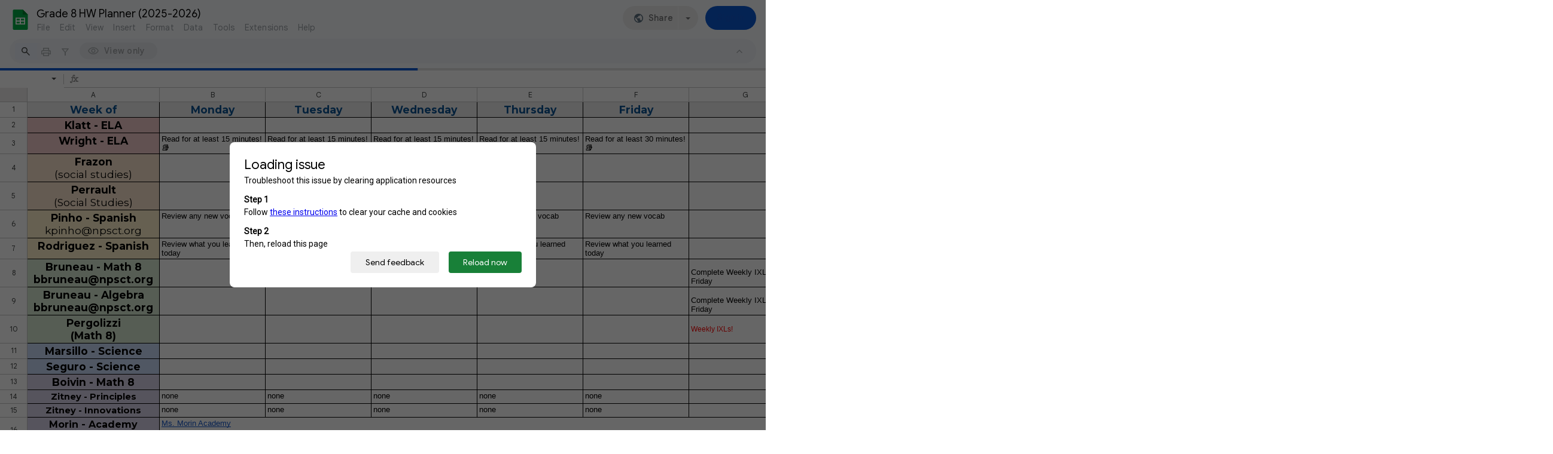

--- FILE ---
content_type: text/javascript
request_url: https://docs.google.com/static/spreadsheets2/client/js/1537159584-corejserrorfeedback_corejserrorfeedback_chunk.js
body_size: 21877
content:
function _F_toggles_initialize(a){(typeof globalThis!=="undefined"?globalThis:typeof self!=="undefined"?self:this)._F_toggles=a||[]}_F_toggles_initialize([]);
function aa(){return function(a){return a}}function n(){return function(){}}function ba(a){return function(){return a}}var q,ca=typeof Object.create=="function"?Object.create:function(a){function b(){}b.prototype=a;return new b},da=typeof Object.defineProperties=="function"?Object.defineProperty:function(a,b,c){if(a==Array.prototype||a==Object.prototype)return a;a[b]=c.value;return a};
function ea(a){a=["object"==typeof globalThis&&globalThis,a,"object"==typeof window&&window,"object"==typeof self&&self,"object"==typeof global&&global];for(var b=0;b<a.length;++b){var c=a[b];if(c&&c.Math==Math)return c}throw Error("a");}var t=ea(this);function u(a,b){if(b)a:{var c=t;a=a.split(".");for(var d=0;d<a.length-1;d++){var e=a[d];if(!(e in c))break a;c=c[e]}a=a[a.length-1];d=c[a];b=b(d);b!=d&&b!=null&&da(c,a,{configurable:!0,writable:!0,value:b})}}var fa;
if(typeof Object.setPrototypeOf=="function")fa=Object.setPrototypeOf;else{var ha;a:{var ia={a:!0},ja={};try{ja.__proto__=ia;ha=ja.a;break a}catch(a){}ha=!1}fa=ha?function(a,b){a.__proto__=b;if(a.__proto__!==b)throw new TypeError("b`"+a);return a}:null}var ka=fa;
function v(a,b){a.prototype=ca(b.prototype);a.prototype.constructor=a;if(ka)ka(a,b);else for(var c in b)if(c!="prototype")if(Object.defineProperties){var d=Object.getOwnPropertyDescriptor(b,c);d&&Object.defineProperty(a,c,d)}else a[c]=b[c];a.I=b.prototype}function la(a){var b=0;return function(){return b<a.length?{done:!1,value:a[b++]}:{done:!0}}}
function w(a){var b=typeof Symbol!="undefined"&&Symbol.iterator&&a[Symbol.iterator];if(b)return b.call(a);if(typeof a.length=="number")return{next:la(a)};throw Error("c`"+String(a));}function ma(a){return na(a,a)}function na(a,b){a.raw=b;Object.freeze&&(Object.freeze(a),Object.freeze(b));return a}function oa(){this.o=!1;this.h=null;this.i=void 0;this.g=1;this.B=this.v=0;this.j=null}function pa(a){if(a.o)throw new TypeError("e");a.o=!0}oa.prototype.A=function(a){this.i=a};
function qa(a,b){a.j={ba:b,ea:!0};a.g=a.v||a.B}oa.prototype.return=function(a){this.j={return:a};this.g=this.B};function y(a,b,c){a.g=c;return{value:b}}function ra(a){this.g=new oa;this.h=a}function sa(a,b){pa(a.g);var c=a.g.h;if(c)return ta(a,"return"in c?c["return"]:function(d){return{value:d,done:!0}},b,a.g.return);a.g.return(b);return ua(a)}
function ta(a,b,c,d){try{var e=b.call(a.g.h,c);if(!(e instanceof Object))throw new TypeError("d`"+e);if(!e.done)return a.g.o=!1,e;var f=e.value}catch(g){return a.g.h=null,qa(a.g,g),ua(a)}a.g.h=null;d.call(a.g,f);return ua(a)}function ua(a){for(;a.g.g;)try{var b=a.h(a.g);if(b)return a.g.o=!1,{value:b.value,done:!1}}catch(c){a.g.i=void 0,qa(a.g,c)}a.g.o=!1;if(a.g.j){b=a.g.j;a.g.j=null;if(b.ea)throw b.ba;return{value:b.return,done:!0}}return{value:void 0,done:!0}}
function va(a){this.next=function(b){pa(a.g);a.g.h?b=ta(a,a.g.h.next,b,a.g.A):(a.g.A(b),b=ua(a));return b};this.throw=function(b){pa(a.g);a.g.h?b=ta(a,a.g.h["throw"],b,a.g.A):(qa(a.g,b),b=ua(a));return b};this.return=function(b){return sa(a,b)};this[Symbol.iterator]=function(){return this}}function wa(a){function b(d){return a.next(d)}function c(d){return a.throw(d)}return new Promise(function(d,e){function f(g){g.done?d(g.value):Promise.resolve(g.value).then(b,c).then(f,e)}f(a.next())})}
function z(a){return wa(new va(new ra(a)))}function xa(){for(var a=Number(this),b=[],c=a;c<arguments.length;c++)b[c-a]=arguments[c];return b}u("globalThis",function(a){return a||t});
u("Symbol",function(a){function b(f){if(this instanceof b)throw new TypeError("f");return new c(d+(f||"")+"_"+e++,f)}function c(f,g){this.g=f;da(this,"description",{configurable:!0,writable:!0,value:g})}if(a)return a;c.prototype.toString=function(){return this.g};var d="jscomp_symbol_"+(Math.random()*1E9>>>0)+"_",e=0;return b});u("Symbol.iterator",function(a){if(a)return a;a=Symbol("g");da(Array.prototype,a,{configurable:!0,writable:!0,value:function(){return ya(la(this))}});return a});
function ya(a){a={next:a};a[Symbol.iterator]=function(){return this};return a}
u("Promise",function(a){function b(g){this.g=0;this.i=void 0;this.h=[];this.A=!1;var h=this.j();try{g(h.resolve,h.reject)}catch(k){h.reject(k)}}function c(){this.g=null}function d(g){return g instanceof b?g:new b(function(h){h(g)})}if(a)return a;c.prototype.h=function(g){if(this.g==null){this.g=[];var h=this;this.i(function(){h.o()})}this.g.push(g)};var e=t.setTimeout;c.prototype.i=function(g){e(g,0)};c.prototype.o=function(){for(;this.g&&this.g.length;){var g=this.g;this.g=[];for(var h=0;h<g.length;++h){var k=
g[h];g[h]=null;try{k()}catch(l){this.j(l)}}}this.g=null};c.prototype.j=function(g){this.i(function(){throw g;})};b.prototype.j=function(){function g(l){return function(m){k||(k=!0,l.call(h,m))}}var h=this,k=!1;return{resolve:g(this.K),reject:g(this.o)}};b.prototype.K=function(g){if(g===this)this.o(new TypeError("h"));else if(g instanceof b)this.M(g);else{a:switch(typeof g){case "object":var h=g!=null;break a;case "function":h=!0;break a;default:h=!1}h?this.J(g):this.v(g)}};b.prototype.J=function(g){var h=
void 0;try{h=g.then}catch(k){this.o(k);return}typeof h=="function"?this.O(h,g):this.v(g)};b.prototype.o=function(g){this.B(2,g)};b.prototype.v=function(g){this.B(1,g)};b.prototype.B=function(g,h){if(this.g!=0)throw Error("i`"+g+"`"+h+"`"+this.g);this.g=g;this.i=h;this.g===2&&this.L();this.H()};b.prototype.L=function(){var g=this;e(function(){if(g.F()){var h=t.console;typeof h!=="undefined"&&h.error(g.i)}},1)};b.prototype.F=function(){if(this.A)return!1;var g=t.CustomEvent,h=t.Event,k=t.dispatchEvent;
if(typeof k==="undefined")return!0;typeof g==="function"?g=new g("unhandledrejection",{cancelable:!0}):typeof h==="function"?g=new h("unhandledrejection",{cancelable:!0}):(g=t.document.createEvent("CustomEvent"),g.initCustomEvent("unhandledrejection",!1,!0,g));g.promise=this;g.reason=this.i;return k(g)};b.prototype.H=function(){if(this.h!=null){for(var g=0;g<this.h.length;++g)f.h(this.h[g]);this.h=null}};var f=new c;b.prototype.M=function(g){var h=this.j();g.S(h.resolve,h.reject)};b.prototype.O=function(g,
h){var k=this.j();try{g.call(h,k.resolve,k.reject)}catch(l){k.reject(l)}};b.prototype.then=function(g,h){function k(r,x){return typeof r=="function"?function(Z){try{l(r(Z))}catch(T){m(T)}}:x}var l,m,p=new b(function(r,x){l=r;m=x});this.S(k(g,l),k(h,m));return p};b.prototype.catch=function(g){return this.then(void 0,g)};b.prototype.S=function(g,h){function k(){switch(l.g){case 1:g(l.i);break;case 2:h(l.i);break;default:throw Error("j`"+l.g);}}var l=this;this.h==null?f.h(k):this.h.push(k);this.A=!0};
b.resolve=d;b.reject=function(g){return new b(function(h,k){k(g)})};b.race=function(g){return new b(function(h,k){for(var l=w(g),m=l.next();!m.done;m=l.next())d(m.value).S(h,k)})};b.all=function(g){var h=w(g),k=h.next();return k.done?d([]):new b(function(l,m){function p(Z){return function(T){r[Z]=T;x--;x==0&&l(r)}}var r=[],x=0;do r.push(void 0),x++,d(k.value).S(p(r.length-1),m),k=h.next();while(!k.done)})};return b});function A(a,b){return Object.prototype.hasOwnProperty.call(a,b)}
var za=typeof Object.assign=="function"?Object.assign:function(a,b){if(a==null)throw new TypeError("m");a=Object(a);for(var c=1;c<arguments.length;c++){var d=arguments[c];if(d)for(var e in d)A(d,e)&&(a[e]=d[e])}return a};u("Object.assign",function(a){return a||za});u("Symbol.dispose",function(a){return a?a:Symbol("n")});
u("WeakMap",function(a){function b(k){this.g=(h+=Math.random()+1).toString();if(k){k=w(k);for(var l;!(l=k.next()).done;)l=l.value,this.set(l[0],l[1])}}function c(){}function d(k){var l=typeof k;return l==="object"&&k!==null||l==="function"}function e(k){if(!A(k,g)){var l=new c;da(k,g,{value:l})}}function f(k){var l=Object[k];l&&(Object[k]=function(m){if(m instanceof c)return m;Object.isExtensible(m)&&e(m);return l(m)})}if(function(){if(!a||!Object.seal)return!1;try{var k=Object.seal({}),l=Object.seal({}),
m=new a([[k,2],[l,3]]);if(m.get(k)!=2||m.get(l)!=3)return!1;m.delete(k);m.set(l,4);return!m.has(k)&&m.get(l)==4}catch(p){return!1}}())return a;var g="$jscomp_hidden_"+Math.random();f("freeze");f("preventExtensions");f("seal");var h=0;b.prototype.set=function(k,l){if(!d(k))throw Error("o");e(k);if(!A(k,g))throw Error("p`"+k);k[g][this.g]=l;return this};b.prototype.get=function(k){return d(k)&&A(k,g)?k[g][this.g]:void 0};b.prototype.has=function(k){return d(k)&&A(k,g)&&A(k[g],this.g)};b.prototype.delete=
function(k){return d(k)&&A(k,g)&&A(k[g],this.g)?delete k[g][this.g]:!1};return b});
u("Map",function(a){function b(){var h={};return h.C=h.next=h.head=h}function c(h,k){var l=h[1];return ya(function(){if(l){for(;l.head!=h[1];)l=l.C;for(;l.next!=l.head;)return l=l.next,{done:!1,value:k(l)};l=null}return{done:!0,value:void 0}})}function d(h,k){var l=k&&typeof k;l=="object"||l=="function"?f.has(k)?l=f.get(k):(l=""+ ++g,f.set(k,l)):l="p_"+k;var m=h[0][l];if(m&&A(h[0],l))for(h=0;h<m.length;h++){var p=m[h];if(k!==k&&p.key!==p.key||k===p.key)return{id:l,list:m,index:h,entry:p}}return{id:l,
list:m,index:-1,entry:void 0}}function e(h){this[0]={};this[1]=b();this.size=0;if(h){h=w(h);for(var k;!(k=h.next()).done;)k=k.value,this.set(k[0],k[1])}}if(function(){if(!a||typeof a!="function"||!a.prototype.entries||typeof Object.seal!="function")return!1;try{var h=Object.seal({x:4}),k=new a(w([[h,"s"]]));if(k.get(h)!="s"||k.size!=1||k.get({x:4})||k.set({x:4},"t")!=k||k.size!=2)return!1;var l=k.entries(),m=l.next();if(m.done||m.value[0]!=h||m.value[1]!="s")return!1;m=l.next();return m.done||m.value[0].x!=
4||m.value[1]!="t"||!l.next().done?!1:!0}catch(p){return!1}}())return a;var f=new WeakMap;e.prototype.set=function(h,k){h=h===0?0:h;var l=d(this,h);l.list||(l.list=this[0][l.id]=[]);l.entry?l.entry.value=k:(l.entry={next:this[1],C:this[1].C,head:this[1],key:h,value:k},l.list.push(l.entry),this[1].C.next=l.entry,this[1].C=l.entry,this.size++);return this};e.prototype.delete=function(h){h=d(this,h);return h.entry&&h.list?(h.list.splice(h.index,1),h.list.length||delete this[0][h.id],h.entry.C.next=h.entry.next,
h.entry.next.C=h.entry.C,h.entry.head=null,this.size--,!0):!1};e.prototype.clear=function(){this[0]={};this[1]=this[1].C=b();this.size=0};e.prototype.has=function(h){return!!d(this,h).entry};e.prototype.get=function(h){return(h=d(this,h).entry)&&h.value};e.prototype.entries=function(){return c(this,function(h){return[h.key,h.value]})};e.prototype.keys=function(){return c(this,function(h){return h.key})};e.prototype.values=function(){return c(this,function(h){return h.value})};e.prototype.forEach=
function(h,k){for(var l=this.entries(),m;!(m=l.next()).done;)m=m.value,h.call(k,m[1],m[0],this)};e.prototype[Symbol.iterator]=e.prototype.entries;var g=0;return e});function Aa(a,b){a instanceof String&&(a+="");var c=0,d=!1,e={next:function(){if(!d&&c<a.length){var f=c++;return{value:b(f,a[f]),done:!1}}d=!0;return{done:!0,value:void 0}}};e[Symbol.iterator]=function(){return e};return e}u("Array.prototype.entries",function(a){return a?a:function(){return Aa(this,function(b,c){return[b,c]})}});
u("Array.prototype.keys",function(a){return a?a:function(){return Aa(this,aa())}});u("Number.isFinite",function(a){return a?a:function(b){return typeof b!=="number"?!1:!isNaN(b)&&b!==Infinity&&b!==-Infinity}});u("Array.prototype.find",function(a){return a?a:function(b,c){a:{var d=this;d instanceof String&&(d=String(d));for(var e=d.length,f=0;f<e;f++){var g=d[f];if(b.call(c,g,f,d)){b=g;break a}}b=void 0}return b}});
u("Object.entries",function(a){return a?a:function(b){var c=[],d;for(d in b)A(b,d)&&c.push([d,b[d]]);return c}});u("Promise.prototype.finally",function(a){return a?a:function(b){return this.then(function(c){return Promise.resolve(b()).then(function(){return c})},function(c){return Promise.resolve(b()).then(function(){throw c;})})}});u("Object.values",function(a){return a?a:function(b){var c=[],d;for(d in b)A(b,d)&&c.push(b[d]);return c}});
u("Object.is",function(a){return a?a:function(b,c){return b===c?b!==0||1/b===1/c:b!==b&&c!==c}});u("Array.prototype.includes",function(a){return a?a:function(b,c){var d=this;d instanceof String&&(d=String(d));var e=d.length;c=c||0;for(c<0&&(c=Math.max(c+e,0));c<e;c++){var f=d[c];if(f===b||Object.is(f,b))return!0}return!1}});
u("String.prototype.includes",function(a){return a?a:function(b,c){if(this==null)throw new TypeError("k`includes");if(b instanceof RegExp)throw new TypeError("l`includes");return this.indexOf(b,c||0)!==-1}});
u("Array.from",function(a){return a?a:function(b,c,d){c=c!=null?c:aa();var e=[],f=typeof Symbol!="undefined"&&Symbol.iterator&&b[Symbol.iterator];if(typeof f=="function"){b=f.call(b);for(var g=0;!(f=b.next()).done;)e.push(c.call(d,f.value,g++))}else for(f=b.length,g=0;g<f;g++)e.push(c.call(d,b[g],g));return e}});u("Number.MAX_SAFE_INTEGER",ba(9007199254740991));u("Number.MIN_SAFE_INTEGER",ba(-9007199254740991));
u("Number.isInteger",function(a){return a?a:function(b){return Number.isFinite(b)?b===Math.floor(b):!1}});u("Number.isSafeInteger",function(a){return a?a:function(b){return Number.isInteger(b)&&Math.abs(b)<=Number.MAX_SAFE_INTEGER}});u("Number.isNaN",function(a){return a?a:function(b){return typeof b==="number"&&isNaN(b)}});u("Array.prototype.values",function(a){return a?a:function(){return Aa(this,function(b,c){return c})}});
u("String.prototype.replaceAll",function(a){return a?a:function(b,c){if(b instanceof RegExp&&!b.global)throw new TypeError("q");return b instanceof RegExp?this.replace(b,c):this.replace(new RegExp(String(b).replace(/([-()\[\]{}+?*.$\^|,:#<!\\])/g,"\\$1").replace(/\x08/g,"\\x08"),"g"),c)}});/*

 Copyright The Closure Library Authors.
 SPDX-License-Identifier: Apache-2.0
*/
var Ba=Ba||{},B=this||self;function Ca(a,b){a=a.split(".");for(var c=B,d;a.length&&(d=a.shift());)a.length||b===void 0?c[d]&&c[d]!==Object.prototype[d]?c=c[d]:c=c[d]={}:c[d]=b}var Da=B._F_toggles||[];function Ea(a,b){a=a.split(".");b=b||B;for(var c=0;c<a.length;c++)if(b=b[a[c]],b==null)return null;return b}function Fa(a){var b=typeof a;return b=="object"&&a!=null||b=="function"}function Ga(a,b,c){return a.call.apply(a.bind,arguments)}
function Ha(a,b,c){if(!a)throw Error();if(arguments.length>2){var d=Array.prototype.slice.call(arguments,2);return function(){var e=Array.prototype.slice.call(arguments);Array.prototype.unshift.apply(e,d);return a.apply(b,e)}}return function(){return a.apply(b,arguments)}}function Ia(a,b,c){Ia=Function.prototype.bind&&Function.prototype.bind.toString().indexOf("native code")!=-1?Ga:Ha;return Ia.apply(null,arguments)}
function Ja(a,b){var c=Array.prototype.slice.call(arguments,1);return function(){var d=c.slice();d.push.apply(d,arguments);return a.apply(this,d)}}function Ka(a,b){function c(){}c.prototype=b.prototype;a.I=b.prototype;a.prototype=new c;a.prototype.constructor=a;a.cb=function(d,e,f){for(var g=Array(arguments.length-2),h=2;h<arguments.length;h++)g[h-2]=arguments[h];return b.prototype[e].apply(d,g)}};function La(a,b){if(Error.captureStackTrace)Error.captureStackTrace(this,La);else{var c=Error().stack;c&&(this.stack=c)}a&&(this.message=String(a));b!==void 0&&(this.cause=b)}Ka(La,Error);La.prototype.name="CustomError";var Ma;var Na=Array.prototype.indexOf?function(a,b){return Array.prototype.indexOf.call(a,b,void 0)}:function(a,b){if(typeof a==="string")return typeof b!=="string"||b.length!=1?-1:a.indexOf(b,0);for(var c=0;c<a.length;c++)if(c in a&&a[c]===b)return c;return-1};function Oa(a,b){b=Na(a,b);var c;(c=b>=0)&&Array.prototype.splice.call(a,b,1);return c};var Pa="constructor hasOwnProperty isPrototypeOf propertyIsEnumerable toLocaleString toString valueOf".split(" ");function Qa(a,b){for(var c,d,e=1;e<arguments.length;e++){d=arguments[e];for(c in d)a[c]=d[c];for(var f=0;f<Pa.length;f++)c=Pa[f],Object.prototype.hasOwnProperty.call(d,c)&&(a[c]=d[c])}};function Ra(a,b){this.g=a===Sa&&b||"";this.h=Ta}Ra.prototype.toString=function(){return this.g};var Ta={},Sa={};function Ua(a){return/^[\s\xa0]*$/.test(a)};/*

 Copyright Google LLC
 SPDX-License-Identifier: Apache-2.0
*/
var Va=globalThis.trustedTypes,Wa;function Xa(){var a=null;if(!Va)return a;try{var b=aa();a=Va.createPolicy("goog#html",{createHTML:b,createScript:b,createScriptURL:b})}catch(c){}return a}function Ya(){Wa===void 0&&(Wa=Xa());return Wa};function Za(a){this.g=a}Za.prototype.toString=function(){return this.g+""};function $a(a){var b=Ya();a=b?b.createScriptURL(a):a;return new Za(a)};var ab=/^\s*(?!javascript:)(?:[\w+.-]+:|[^:/?#]*(?:[/?#]|$))/i;function bb(a,b){b=ab.test(b)?b:void 0;b!==void 0&&a.open(b,void 0,void 0)}function cb(a){a=a===void 0?document:a;var b,c;a=(c=(b=a).querySelector)==null?void 0:c.call(b,"script[nonce]");return a==null?"":a.nonce||a.getAttribute("nonce")||""};function db(a){this.g=a}db.prototype.toString=function(){return this.g+""};function eb(a){var b=cb(a.ownerDocument);b&&a.setAttribute("nonce",b)}function fb(a,b){if(b instanceof Za)b=b.g;else throw Error("r");a.src=b;eb(a)};var gb=!!(Da[0]&4096),hb=!!(Da[0]&256);var ib;if(Da[0]>>17&1)ib=gb||!hb;else{var jb=Ea("WIZ_global_data.oxN3nb"),kb=jb&&jb[748402147];ib=kb!=null?kb:!0}var lb=ib;function mb(){var a=B.navigator;return a&&(a=a.userAgent)?a:""};var nb=mb().toLowerCase().indexOf("webkit")!=-1&&mb().indexOf("Edge")==-1&&mb().indexOf("Mobile")!=-1;function ob(a){var b=xa.apply(1,arguments);if(b.length===0)return $a(a[0]);for(var c=a[0],d=0;d<b.length;d++)c+=encodeURIComponent(b[d])+a[d+1];return $a(c)};function pb(a){var b="SCRIPT";a.contentType==="application/xhtml+xml"&&(b=b.toLowerCase());return a.createElement(b)}function qb(a){this.g=a||B.document||document};var rb=typeof AsyncContext!=="undefined"&&typeof AsyncContext.Snapshot==="function"?function(a){return a&&AsyncContext.Snapshot.wrap(a)}:aa();function sb(a,b){this.i=a;this.j=b;this.h=0;this.g=null}sb.prototype.get=function(){if(this.h>0){this.h--;var a=this.g;this.g=a.next;a.next=null}else a=this.i();return a};function tb(a,b){a.j(b);a.h<100&&(a.h++,b.next=a.g,a.g=b)};function ub(a){B.setTimeout(function(){throw a;},0)};function vb(){this.h=this.g=null}vb.prototype.add=function(a,b){var c=wb.get();c.set(a,b);this.h?this.h.next=c:this.g=c;this.h=c};function xb(){var a=yb,b=null;a.g&&(b=a.g,a.g=a.g.next,a.g||(a.h=null),b.next=null);return b}var wb=new sb(function(){return new zb},function(a){return a.reset()});function zb(){this.next=this.g=this.h=null}zb.prototype.set=function(a,b){this.h=a;this.g=b;this.next=null};zb.prototype.reset=function(){this.next=this.g=this.h=null};var Ab,Bb=!1,yb=new vb;function Cb(a,b){Ab||Db();Bb||(Ab(),Bb=!0);yb.add(a,b)}function Db(){var a=Promise.resolve(void 0);Ab=function(){a.then(Eb)}}function Eb(){for(var a;a=xb();){try{a.h.call(a.g)}catch(b){ub(b)}tb(wb,a)}Bb=!1};function Fb(){};function C(a){this.g=0;this.A=void 0;this.j=this.h=this.i=null;this.o=this.v=!1;if(a!=Fb)try{var b=this;a.call(void 0,function(c){D(b,2,c)},function(c){D(b,3,c)})}catch(c){D(this,3,c)}}function Gb(){this.next=this.i=this.h=this.j=this.g=null;this.o=!1}Gb.prototype.reset=function(){this.i=this.h=this.j=this.g=null;this.o=!1};var Hb=new sb(function(){return new Gb},function(a){a.reset()});function Ib(a,b,c){var d=Hb.get();d.j=a;d.h=b;d.i=c;return d}
function Jb(a){if(a instanceof C)return a;var b=new C(Fb);D(b,2,a);return b}function Kb(a){return new C(function(b,c){c(a)})}function Lb(a,b,c){Mb(a,b,c,null)||Cb(Ja(b,a))}function Nb(a){return new C(function(b){var c=a.length,d=[];if(c)for(var e=function(h,k,l){c--;d[h]=k?{ca:!0,value:l}:{ca:!1,reason:l};c==0&&b(d)},f,g=0;g<a.length;g++)f=a[g],Lb(f,Ja(e,g,!0),Ja(e,g,!1));else b(d)})}
C.prototype.then=function(a,b,c){return Ob(this,rb(typeof a==="function"?a:null),rb(typeof b==="function"?b:null),c)};C.prototype.$goog_Thenable=!0;C.prototype.cancel=function(a){if(this.g==0){var b=new Pb(a);Cb(function(){Qb(this,b)},this)}};
function Qb(a,b){if(a.g==0)if(a.i){var c=a.i;if(c.h){for(var d=0,e=null,f=null,g=c.h;g&&(g.o||(d++,g.g==a&&(e=g),!(e&&d>1)));g=g.next)e||(f=g);e&&(c.g==0&&d==1?Qb(c,b):(f?(d=f,d.next==c.j&&(c.j=d),d.next=d.next.next):Rb(c),Sb(c,e,3,b)))}a.i=null}else D(a,3,b)}function Tb(a,b){a.h||a.g!=2&&a.g!=3||Ub(a);a.j?a.j.next=b:a.h=b;a.j=b}
function Ob(a,b,c,d){var e=Ib(null,null,null);e.g=new C(function(f,g){e.j=b?function(h){try{var k=b.call(d,h);f(k)}catch(l){g(l)}}:f;e.h=c?function(h){try{var k=c.call(d,h);k===void 0&&h instanceof Pb?g(h):f(k)}catch(l){g(l)}}:g});e.g.i=a;Tb(a,e);return e.g}C.prototype.H=function(a){this.g=0;D(this,2,a)};C.prototype.F=function(a){this.g=0;D(this,3,a)};function D(a,b,c){a.g==0&&(a===c&&(b=3,c=new TypeError("s")),a.g=1,Mb(c,a.H,a.F,a)||(a.A=c,a.g=b,a.i=null,Ub(a),b!=3||c instanceof Pb||Vb(a,c)))}
function Mb(a,b,c,d){if(a instanceof C)return Tb(a,Ib(b||Fb,c||null,d)),!0;if(a)try{var e=!!a.$goog_Thenable}catch(g){e=!1}else e=!1;if(e)return a.then(b,c,d),!0;if(Fa(a))try{var f=a.then;if(typeof f==="function")return Wb(a,f,b,c,d),!0}catch(g){return c.call(d,g),!0}return!1}function Wb(a,b,c,d,e){function f(k){h||(h=!0,d.call(e,k))}function g(k){h||(h=!0,c.call(e,k))}var h=!1;try{b.call(a,g,f)}catch(k){f(k)}}function Ub(a){a.v||(a.v=!0,Cb(a.B,a))}
function Rb(a){var b=null;a.h&&(b=a.h,a.h=b.next,b.next=null);a.h||(a.j=null);return b}C.prototype.B=function(){for(var a;a=Rb(this);)Sb(this,a,this.g,this.A);this.v=!1};function Sb(a,b,c,d){if(c==3&&b.h&&!b.o)for(;a&&a.o;a=a.i)a.o=!1;if(b.g)b.g.i=null,Xb(b,c,d);else try{b.o?b.j.call(b.i):Xb(b,c,d)}catch(e){Yb.call(null,e)}tb(Hb,b)}function Xb(a,b,c){b==2?a.j.call(a.i,c):a.h&&a.h.call(a.i,c)}function Vb(a,b){a.o=!0;Cb(function(){a.o&&Yb.call(null,b)})}var Yb=ub;function Pb(a){La.call(this,a)}
Ka(Pb,La);Pb.prototype.name="cancel";function Zb(a){this.g=a;a.then(Ia(n(),this),n(),this)}function $b(a,b,c){a.g.then(function(d){var e=d[b];if(!e)throw Error("t`"+b);return e.apply(d,c)})}function ac(a,b,c){for(var d=Array(arguments.length-2),e=2;e<arguments.length;e++)d[e-2]=arguments[e];e=bc(a,b).then(function(f){return f.apply(null,d)},function(f){f=Error("u`"+b+"`"+a+"`"+f,{cause:f});delete cc[b];return Kb(f)});return new Zb(e)}var cc={};
function bc(a,b){var c=cc[b];if(c)return c;c=(c=Ea(b))?Jb(c):(new C(function(d,e){var f=pb((new qb(document)).g);f.async=!0;fb(f,$a(a instanceof Ra&&a.constructor===Ra&&a.h===Ta?a.g:"type_error:Const"));f.onload=f.onreadystatechange=function(){f.readyState&&f.readyState!="loaded"&&f.readyState!="complete"||d()};f.onerror=function(g){e(Error("v`"+b+"`"+a,{cause:g}))};(document.head||document.getElementsByTagName("head")[0]).appendChild(f)})).then(function(){var d=Ea(b);if(!d)throw Error("w`"+b+"`"+
a);return d});return cc[b]=c};function dc(a){var b=a,c;return function(){if(b){var d=b;b=void 0;c=d.apply(this,arguments)}return c}};var ec={Ca:"https://www.google.com",Ya:"https://support.google.com",Va:"https://play.google.com"};
function fc(){var a=this;this.g=[];this.h=[];this.j=dc(function(){return z(function(b){if(b.g==1)return typeof document==="undefined"||document.requestStorageAccessFor===void 0||navigator.permissions===void 0||navigator.permissions.query===void 0||location.hostname.match(".+\\.google\\.com$")?b.return(Promise.resolve()):y(b,hc(a),2);a.g.length>0&&document.addEventListener("click",a.i);b.g=0})});this.i=function(){if(!(a.h.length>0)){for(var b=w(a.g),c=b.next();!c.done;c=b.next()){c=c.value;try{a.h.push(document.requestStorageAccessFor(c))}catch(d){}}Promise.all(a.h).then(n()).catch(n()).finally(function(){a.reset()})}}}
fc.prototype.reset=function(){document.removeEventListener("click",this.i)};function hc(a){var b,c,d,e;return z(function(f){switch(f.g){case 1:b=w(Object.values(ec)),c=b.next();case 2:if(c.done){f.g=0;break}d=c.value;f.v=5;return y(f,navigator.permissions.query({name:"top-level-storage-access",requestedOrigin:d}),7);case 7:e=f.i;e.state!=="granted"&&a.g.push(d);f.g=3;f.v=0;break;case 5:f.v=0;f.j=null;f.g=0;break;case 3:c=b.next(),f.g=2}})};(new fc).j();var ic=void 0;var jc=typeof Symbol==="function"&&typeof Symbol()==="symbol";function kc(a,b,c){return typeof Symbol==="function"&&typeof Symbol()==="symbol"?(c===void 0?0:c)&&Symbol.for&&a?Symbol.for(a):a!=null?Symbol(a):Symbol():b}var lc=kc("jas",void 0,!0),mc=kc(void 0,"0actk"),nc=kc("m_m","hb",!0);var oc=Math.max,pc=oc.apply,qc=Math,rc=Object.values({Oa:1,Ja:2,Ga:4,Ua:8,Za:16,Sa:32,pa:64,Da:128,Aa:256,Xa:512,Ba:1024,Ea:2048,Ta:4096,Qa:8192}),sc;if(rc instanceof Array)sc=rc;else{for(var tc=w(rc),uc,vc=[];!(uc=tc.next()).done;)vc.push(uc.value);sc=vc}pc.call(oc,qc,sc);var wc={da:{value:0,configurable:!0,writable:!0,enumerable:!1}},xc=Object.defineProperties,E=jc?lc:"da";function yc(a,b){jc||E in a||xc(a,wc);a[E]|=b}function zc(a,b){jc||E in a||xc(a,wc);a[E]=b};var Ac={};function Bc(a,b){return b===void 0?a.h!==Cc&&!!(2&(a.g[E]|0)):!!(2&b)&&a.h!==Cc}var Cc={};var Dc=typeof B.BigInt==="function"&&typeof B.BigInt(0)==="bigint";var Ec=Number.MIN_SAFE_INTEGER.toString(),Fc=Dc?BigInt(Number.MIN_SAFE_INTEGER):void 0,Gc=Number.MAX_SAFE_INTEGER.toString(),Hc=Dc?BigInt(Number.MAX_SAFE_INTEGER):void 0;function Ic(a,b){if(a.length>b.length)return!1;if(a.length<b.length||a===b)return!0;for(var c=0;c<a.length;c++){var d=a[c],e=b[c];if(d>e)return!1;if(d<e)return!0}};function Jc(a){return a.displayName||a.name||"unknown type name"};function Kc(a){return a};function Lc(a,b,c,d){var e=d!==void 0;d=!!d;var f=[],g=a.length,h=4294967295,k=!1,l=!!(b&64),m=l?b&128?0:-1:void 0;if(!(b&1)){var p=g&&a[g-1];p!=null&&typeof p==="object"&&p.constructor===Object?(g--,h=g):p=void 0;if(l&&!(b&128)&&!e){k=!0;var r;h=((r=Mc)!=null?r:Kc)(h-m,m,a,p,void 0)+m}}b=void 0;for(e=0;e<g;e++)if(r=a[e],r!=null&&(r=c(r,d))!=null)if(l&&e>=h){var x=e-m,Z=void 0;((Z=b)!=null?Z:b={})[x]=r}else f[e]=r;if(p)for(var T in p)a=p[T],a!=null&&(a=c(a,d))!=null&&(g=+T,e=void 0,l&&!Number.isNaN(g)&&
(e=g+m)<h?f[e]=a:(g=void 0,((g=b)!=null?g:b={})[T]=a));b&&(k?f.push(b):f[h]=b);return f}function Nc(a){switch(typeof a){case "number":return Number.isFinite(a)?a:""+a;case "bigint":return(Dc?a>=Fc&&a<=Hc:a[0]==="-"?Ic(a,Ec):Ic(a,Gc))?Number(a):""+a;case "boolean":return a?1:0;case "object":if(Array.isArray(a)){var b=a[E]|0;return a.length===0&&b&1?void 0:Lc(a,b,Nc)}if(a!=null&&a[nc]===Ac)return Oc(a);return}return a}var Mc;function Oc(a){a=a.g;return Lc(a,a[E]|0,Nc)};function Pc(a,b,c,d){d=d===void 0?0:d;if(a==null){var e=32;c?(a=[c],e|=128):a=[];b&&(e=e&-16760833|(b&1023)<<14)}else{if(!Array.isArray(a))throw Error("A");e=a[E]|0;if(lb&&1&e)throw Error("B");2048&e&&!(2&e)&&Qc();if(e&256)throw Error("C");if(e&64)return(e|d)!==e&&zc(a,e|d),a;if(c&&(e|=128,c!==a[0]))throw Error("D");a:{c=a;e|=64;var f=c.length;if(f){var g=f-1,h=c[g];if(h!=null&&typeof h==="object"&&h.constructor===Object){b=e&128?0:-1;g-=b;if(g>=1024)throw Error("F");for(var k in h)f=+k,f<g&&(c[f+
b]=h[k],delete h[k]);e=e&-16760833|(g&1023)<<14;break a}}if(b){k=Math.max(b,f-(e&128?0:-1));if(k>1024)throw Error("G");e=e&-16760833|(k&1023)<<14}}}zc(a,e|64|d);return a}function Qc(){if(lb)throw Error("E");if(mc!=null){var a;var b=(a=ic)!=null?a:ic={};a=b[mc]||0;a>=5||(b[mc]=a+1,b=Error(),b.__closure__error__context__984382||(b.__closure__error__context__984382={}),b.__closure__error__context__984382.severity="incident",ub(b))}};function Rc(a,b){if(typeof a!=="object")return a;if(Array.isArray(a)){var c=a[E]|0;a.length===0&&c&1?a=void 0:c&2||(!b||4096&c||16&c?a=Sc(a,c,!1,b&&!(c&16)):(yc(a,34),c&4&&Object.freeze(a)));return a}if(a!=null&&a[nc]===Ac)return b=a.g,c=b[E]|0,Bc(a,c)?a:Tc(a,b,c)?Uc(a,b):Sc(b,c)}function Uc(a,b,c){a=new a.constructor(b);c&&(a.h=Cc);a.i=Cc;return a}function Sc(a,b,c,d){d!=null||(d=!!(34&b));a=Lc(a,b,Rc,d);d=32;c&&(d|=2);b=b&16769217|d;zc(a,b);return a}
function Vc(a){if(a.h!==Cc)return!1;var b=a.g;b=Sc(b,b[E]|0);yc(b,2048);a.g=b;a.h=void 0;a.i=void 0;return!0}function Wc(a){if(!Vc(a)&&Bc(a,a.g[E]|0))throw Error();}function Xc(a,b){b===void 0&&(b=a[E]|0);b&32&&!(b&4096)&&zc(a,b|4096)}function Tc(a,b,c){return c&2?!0:c&32&&!(c&4096)?(zc(b,c|2),a.h=Cc,!0):!1};function Yc(a,b,c){if(b===-1)return null;var d=b+-1,e=a.length-1;if(!(e<0)){if(d>=e){var f=a[e];if(f!=null&&typeof f==="object"&&f.constructor===Object){e=f[b];var g=!0}else if(d===e)e=f;else return}else e=a[d];if(c&&e!=null){c=c(e);if(c==null)return c;if(!Object.is(c,e))return g?f[b]=c:a[d]=c,c}return e}}
function Zc(a,b,c,d){var e=c+-1,f=a.length-1;if(f>=0&&e>=f){var g=a[f];if(g!=null&&typeof g==="object"&&g.constructor===Object)return g[c]=d,b}if(e<=f)return a[e]=d,b;if(d!==void 0){var h;f=((h=b)!=null?h:b=a[E]|0)>>14&1023||536870912;c>=f?d!=null&&(e={},a[f+-1]=(e[c]=d,e)):a[e]=d}return b}
function $c(a,b){var c=ad,d=!1,e=Yc(a,1,function(f){if(f!=null&&f[nc]===Ac)var g=f;else if(Array.isArray(f)){g=f[E]|0;var h=g|b&32;h|=b&2;h!==g&&zc(f,h);g=new c(f)}else g=void 0;d=g!==f&&g!=null;return g});if(e!=null)return d&&!Bc(e)&&Xc(a,b),e}function bd(a){var b=a.g,c=b[E]|0,d=$c(b,c);if(d==null)return d;c=b[E]|0;if(!Bc(a,c)){var e=d;var f=e.g,g=f[E]|0;e=Bc(e,g)?Tc(e,f,g)?Uc(e,f,!0):new e.constructor(Sc(f,g,!1)):e;e!==d&&(Vc(a)&&(b=a.g,c=b[E]|0),d=e,c=Zc(b,c,1,d),Xc(b,c))}return d}
function F(a,b){var c=c===void 0?!1:c;Object.isExtensible(a);a=Yc(a.g,b);a=a!==null?a:void 0;a=a==null||typeof a==="boolean"?a:typeof a==="number"?!!a:void 0;return a!=null?a:c}function G(a,b,c){if(c!=null&&typeof c!=="boolean")throw a=typeof c,Error("y`"+(a!="object"?a:c?Array.isArray(c)?"array":a:"null")+"`"+c);Wc(a);var d=a.g;Zc(d,d[E]|0,b,c===!1?void 0:c);return a};function cd(a,b,c){this.g=Pc(a,b,c,2048)}cd.prototype.toJSON=function(){var a=Oc(this);return a};cd.prototype[nc]=Ac;cd.prototype.toString=function(){return this.g.toString()};function dd(a){this.g=a}dd.prototype.h=function(a){$b(this.g,"startFeedback",arguments)};dd.prototype.i=function(a){$b(this.g,"startHelp",arguments)};var ed=new Ra(Sa,"https://www.gstatic.com/feedback/js/help/prod/service/lazy.min.js");Object.create(null);function H(){}H.prototype.equals=function(a){return Object.is(this,a)||this==null&&a==null};H.prototype.U=function(){return this.i||(Object.defineProperties(this,{i:{value:fd=fd+1|0,enumerable:!1}}),this.i)};H.prototype.toString=function(){var a=I(gd(J(this.constructor)))+"@";var b=(this.U()>>>0).toString(16);return a+I(b)};H.prototype.m=["java.lang.Object",0];function hd(){}v(hd,H);function id(a,b){a.g=b;jd(b,a)}function kd(a){ld(a.g)&&(Error.captureStackTrace?Error.captureStackTrace(K(a.g,ld,md)):K(a.g,ld,md).stack=Error().stack)}hd.prototype.toString=function(){var a=gd(J(this.constructor)),b=this.h;return b==null?a:I(a)+": "+I(b)};function nd(a){if(a!=null){var b=a.Z;if(b)return b}a instanceof TypeError?b=od():(b=new pd,kd(b),id(b,Error(b)));b.h=a==null?"null":a.toString();id(b,a);return b}hd.prototype.m=["java.lang.Throwable",0];function qd(){}v(qd,hd);qd.prototype.m=["java.lang.Exception",0];function L(){}v(L,qd);L.prototype.m=["java.lang.RuntimeException",0];function rd(a,b){this.u=a|0;this.l=b|0}function sd(a){return a.l*4294967296+(a.u>>>0)}q=rd.prototype;q.isSafeInteger=function(){var a=this.l>>21;return a==0||a==-1&&!(this.u==0&&this.l==-2097152)};
q.toString=function(a){a=a||10;if(a<2||36<a)throw Error("I`"+a);if(this.isSafeInteger()){var b=sd(this);return a==10?""+b:b.toString(a)}b=14-(a>>2);var c=Math.pow(a,b),d=M(c,c/4294967296);c=this.div(d);var e=Math,f=e.abs;d=c.multiply(d);d=this.add(N(d));e=f.call(e,sd(d));f=a==10?""+e:e.toString(a);f.length<b&&(f="0000000000000".slice(f.length-b)+f);e=sd(c);return(a==10?e:e.toString(a))+f};function td(a){return a.u==0&&a.l==0}q.U=function(){return this.u^this.l};
q.equals=function(a){return a==null?!1:this.u==a.u&&this.l==a.l};q.compare=function(a){return this.l==a.l?this.u==a.u?0:this.u>>>0>a.u>>>0?1:-1:this.l>a.l?1:-1};function N(a){var b=~a.u+1|0;return M(b,~a.l+!b|0)}q.add=function(a){var b=this.l>>>16,c=this.l&65535,d=this.u>>>16,e=a.l>>>16,f=a.l&65535,g=a.u>>>16;a=(this.u&65535)+(a.u&65535);g=(a>>>16)+(d+g);d=g>>>16;d+=c+f;return M((g&65535)<<16|a&65535,((d>>>16)+(b+e)&65535)<<16|d&65535)};
q.multiply=function(a){if(td(this))return this;if(td(a))return a;var b=this.l>>>16,c=this.l&65535,d=this.u>>>16,e=this.u&65535,f=a.l>>>16,g=a.l&65535,h=a.u>>>16;a=a.u&65535;var k=e*a;var l=(k>>>16)+d*a;var m=l>>>16;l=(l&65535)+e*h;m+=l>>>16;m+=c*a;var p=m>>>16;m=(m&65535)+d*h;p+=m>>>16;m=(m&65535)+e*g;p=p+(m>>>16)+(b*a+c*h+d*g+e*f)&65535;return M((l&65535)<<16|k&65535,p<<16|m&65535)};
q.div=function(a){if(td(a))throw Error("J");if(this.l<0){if(this.equals(ud)){if(a.equals(vd)||a.equals(wd))return ud;if(a.equals(ud))return vd;var b=this.l;b=M(this.u>>>1|b<<31,b>>1);b=b.div(a).shiftLeft(1);if(b.equals(xd))return a.l<0?vd:wd;var c=a.multiply(b);c=this.add(N(c));return b.add(c.div(a))}return a.l<0?N(this).div(N(a)):N(N(this).div(a))}if(td(this))return xd;if(a.l<0)return a.equals(ud)?xd:N(this.div(N(a)));b=xd;for(c=this;c.compare(a)>=0;){var d=Math.max(1,Math.floor(sd(c)/sd(a))),e=
Math.ceil(Math.log(d)/Math.LN2);e=e<=48?1:Math.pow(2,e-48);for(var f=yd(d),g=f.multiply(a);g.l<0||g.compare(c)>0;)d-=e,f=yd(d),g=f.multiply(a);td(f)&&(f=vd);b=b.add(f);c=c.add(N(g))}return b};q.and=function(a){return M(this.u&a.u,this.l&a.l)};q.or=function(a){return M(this.u|a.u,this.l|a.l)};q.xor=function(a){return M(this.u^a.u,this.l^a.l)};q.shiftLeft=function(a){a&=63;if(a==0)return this;var b=this.u;return a<32?M(b<<a,this.l<<a|b>>>32-a):M(0,b<<a-32)};
function yd(a){return a>0?a>=0x7fffffffffffffff?zd:new rd(a,a/4294967296):a<0?a<=-0x7fffffffffffffff?ud:N(new rd(-a,-a/4294967296)):xd}function M(a,b){return new rd(a,b)}var xd=M(0,0),vd=M(1,0),wd=M(-1,-1),zd=M(4294967295,2147483647),ud=M(0,2147483648);function Ad(){}v(Ad,L);Ad.prototype.m=["java.lang.ClassCastException",0];function Bd(){}v(Bd,L);Bd.prototype.m=["java.lang.IllegalArgumentException",0];function Cd(){}v(Cd,L);function Dd(a){var b=new Cd;b.h=a;kd(b);id(b,Error(b));return b}Cd.prototype.m=["java.lang.IllegalStateException",0];function pd(){}v(pd,L);pd.prototype.m=["java.lang.JsException",0];function Ed(){}v(Ed,pd);function od(){var a=new Ed;kd(a);id(a,new TypeError(a));return a}Ed.prototype.m=["java.lang.NullPointerException",0];function Fd(){}var Gd;v(Fd,H);Fd.prototype.m=["java.lang.Number",0];function Hd(){}v(Hd,Fd);Hd.prototype.m=["java.lang.Double",0];function Id(a){return yd(a)};function Jd(){}v(Jd,H);Jd.prototype.m=["java.lang.Boolean",0];function K(a,b,c){if(a!=null&&!b(a))throw a=I(gd(Kd(a)))+" cannot be cast to "+I(gd(J(c))),b=new Ad,b.h=a,kd(b),id(b,Error(b)),b.g;return a};function Ld(a,b,c){if(Object.prototype.hasOwnProperty.call(a.prototype,b))return a.prototype[b];c=c();return a.prototype[b]=c};var fd=0;function Kd(a){switch(Md(typeof a)){case "number":return J(Hd);case "boolean":return J(Jd);case "string":return J(Nd);case "function":return J(Od)}if(a instanceof rd)a=J(Pd);else if(a instanceof H)a=J(a.constructor);else if(Array.isArray(a))a=(a=a.ia)?J(a.gb,a.eb):J(H,1);else if(a!=null)a=J(Qd);else throw new TypeError("K");return a};function Od(){}Od.prototype.m=["<native function>",1];function Qd(){}v(Qd,H);Qd.prototype.m=["<native object>",0];function O(){}v(O,Fd);O.prototype.equals=function(a){return Rd(a)&&(K(a,Rd,O),0)==0};O.prototype.U=ba(0);O.prototype.toString=ba("0");function Rd(a){return a instanceof O}O.prototype.m=["java.lang.Integer",0];function Pd(){}v(Pd,Fd);Pd.prototype.m=["java.lang.Long",0];function Sd(){}v(Sd,Bd);Sd.prototype.m=["java.lang.NumberFormatException",0];function Md(a){if(a==null)throw od().g;return a};function Nd(){}v(Nd,H);function I(a){return a==null?"null":a.toString()}Nd.prototype.m=["java.lang.String",0];function Td(a,b){this.h=0;this.g=a;this.h=b}v(Td,H);function J(a,b){var c=b||0;return Ld(a,"$$class/"+c,function(){return new Td(a,c)})}function gd(a){if(a.h!=0){var b=a.g.prototype.m[1]==3?a.g.prototype.m[2]:"L"+I(a.g.prototype.m[0])+";";a=a.h;for(var c="",d=0;d<a;d=d+1|0)c=I(c)+"[";return I(c)+I(b)}return a.g.prototype.m[0]}Td.prototype.toString=function(){return String(this.h==0&&this.g.prototype.m[1]==1?"interface ":this.h==0&&this.g.prototype.m[1]==3?"":"class ")+I(gd(this))};
Td.prototype.m=["java.lang.Class",0];function md(){}function ld(a){return a instanceof Error}md.prototype.m=["Error",0];function jd(a,b){if(a instanceof Object)try{a.Z=b,Object.defineProperties(a,{cause:{get:function(){return b.j&&b.j.g}}})}catch(c){}};function P(){}function Q(a){return a instanceof Object}P.prototype.m=["Object",0];function Ud(){}function Vd(a){return a!=null&&!!a.V}Ud.prototype.V=!0;Ud.prototype.m=["com.google.apps.docs.xplat.flag.FlagService",1];var Wd;function Xd(){if(!Wd){var a=new Yd(null);Wd=function(){return a}}var b;return K((b=Wd,b()),Vd,Ud)};function Zd(){}function $d(a){return a!=null&&!!a.W}Zd.prototype.W=!0;Zd.prototype.m=["javax.inject.Provider",1];function ae(){}v(ae,H);ae.prototype.get=function(){if(!this.g){var a=K(B._docs_flag_initialData,Q,P);this.g=a?a:K({},Q,P)}return this.g};ae.prototype.W=!0;ae.prototype.m=["com.google.apps.docs.xplat.flag.FlagServiceHelper",0];function R(a){return typeof a=="string"?a=="true"||a=="1":!!a};function Yd(a){this.g=new ae;this.h=null;if(a)for(var b in a){var c=b,d=a[b];if(this.h)throw Dd("P").g;var e=K(this.g.get(),Q,P);Rd(d)?(d=(K(d,Rd,O),0),e[c]=d):e[c]=d!=null?d:null}}v(Yd,H);Yd.prototype.clear=function(){this.g=new ae;this.h=null};Yd.prototype.get=function(a){be(this,a);return K(this.g.get(),Q,P)[a]};function ce(a,b){a=K(a.g.get(),Q,P);return b in a}
function de(a){be(a,"docs-fpid");if(!ce(a,"docs-fpid")||a.get("docs-fpid")==null)return NaN;try{var b=I(a.get("docs-fpid"));Gd||(Gd=RegExp("^\\s*[+-]?(NaN|Infinity|((\\d+\\.?\\d*)|(\\.\\d+))([eE][+-]?\\d+)?[dDfF]?)\\s*$"));if(!Gd.test(b)){var c=new Sd;c.h="L`"+I(b);kd(c);id(c,Error(c));throw c.g;}return parseFloat(b)}catch(e){var d=nd(e);if(d instanceof Sd)return NaN;throw d.g;}}
function S(a,b){be(a,b);if(!ce(a,b))return"";a=a.get(b);if(a==null)var c="";else{if(b="number"===typeof a){b=Id(Md(a));var d=Id(Md(a));b=b.equals(d)}b?c=""+Id(Md(a)):c=I(a)}return c}
function be(a,b){if(a.h){try{var c=K(a.g.get(),Q,P)[b]}catch(h){var d=nd(h);if(d instanceof L)c="injection-failed";else throw d.g;}try{var e=a.h;if(e==null)throw od().g;var f=K(K(e,$d,Zd).get(),Q,P)[b]}catch(h){var g=nd(h);if(g instanceof L)f="injection-failed";else throw g.g;}!(a=Object.is(c,f)||c==null&&f==null)&&(a=c!=null)&&(a=c.equals?c.equals(f):Object.is(c,f));if(!a)throw Dd("Q").g;}}Yd.prototype.V=!0;Yd.prototype.m=["com.google.apps.docs.xplat.flag.FlagServiceImpl",0];function ee(){this.o=this.o;this.A=this.A}ee.prototype.o=!1;ee.prototype.dispose=function(){this.o||(this.o=!0,this.G())};ee.prototype[Symbol.dispose]=function(){this.dispose()};ee.prototype.G=function(){if(this.A)for(;this.A.length;)this.A.shift()()};function U(a,b){this.type=a;this.g=this.target=b;this.defaultPrevented=!1}U.prototype.h=function(){this.defaultPrevented=!0};var fe=function(){if(!B.addEventListener||!Object.defineProperty)return!1;var a=!1,b=Object.defineProperty({},"passive",{get:function(){a=!0}});try{var c=n();B.addEventListener("test",c,b);B.removeEventListener("test",c,b)}catch(d){}return a}();function ge(a,b){U.call(this,a?a.type:"");this.relatedTarget=this.g=this.target=null;this.button=this.screenY=this.screenX=this.clientY=this.clientX=0;this.key="";this.metaKey=this.shiftKey=this.altKey=this.ctrlKey=!1;this.state=null;this.pointerId=0;this.pointerType="";this.i=null;a&&this.init(a,b)}Ka(ge,U);
ge.prototype.init=function(a,b){var c=this.type=a.type,d=a.changedTouches&&a.changedTouches.length?a.changedTouches[0]:null;this.target=a.target||a.srcElement;this.g=b;b=a.relatedTarget;b||(c=="mouseover"?b=a.fromElement:c=="mouseout"&&(b=a.toElement));this.relatedTarget=b;d?(this.clientX=d.clientX!==void 0?d.clientX:d.pageX,this.clientY=d.clientY!==void 0?d.clientY:d.pageY,this.screenX=d.screenX||0,this.screenY=d.screenY||0):(this.clientX=a.clientX!==void 0?a.clientX:a.pageX,this.clientY=a.clientY!==
void 0?a.clientY:a.pageY,this.screenX=a.screenX||0,this.screenY=a.screenY||0);this.button=a.button;this.key=a.key||"";this.ctrlKey=a.ctrlKey;this.altKey=a.altKey;this.shiftKey=a.shiftKey;this.metaKey=a.metaKey;this.pointerId=a.pointerId||0;this.pointerType=a.pointerType;this.state=a.state;this.i=a;a.defaultPrevented&&ge.I.h.call(this)};ge.prototype.h=function(){ge.I.h.call(this);var a=this.i;a.preventDefault?a.preventDefault():a.returnValue=!1};var he="closure_listenable_"+(Math.random()*1E6|0);var ie=0;function je(a,b,c,d,e){this.listener=a;this.proxy=null;this.src=b;this.type=c;this.capture=!!d;this.T=e;this.key=++ie;this.N=this.R=!1}function ke(a){a.N=!0;a.listener=null;a.proxy=null;a.src=null;a.T=null};function le(a){this.src=a;this.g={};this.h=0}le.prototype.add=function(a,b,c,d,e){var f=a.toString();a=this.g[f];a||(a=this.g[f]=[],this.h++);var g=me(a,b,d,e);g>-1?(b=a[g],c||(b.R=!1)):(b=new je(b,this.src,f,!!d,e),b.R=c,a.push(b));return b};function ne(a,b){var c=b.type;c in a.g&&Oa(a.g[c],b)&&(ke(b),a.g[c].length==0&&(delete a.g[c],a.h--))}function me(a,b,c,d){for(var e=0;e<a.length;++e){var f=a[e];if(!f.N&&f.listener==b&&f.capture==!!c&&f.T==d)return e}return-1};var oe="closure_lm_"+(Math.random()*1E6|0),pe={},qe=0;function re(a,b,c,d,e){if(d&&d.once)se(a,b,c,d,e);else if(Array.isArray(b))for(var f=0;f<b.length;f++)re(a,b[f],c,d,e);else c=te(c),a&&a[he]?a.h.add(String(b),c,!1,Fa(d)?!!d.capture:!!d,e):ue(a,b,c,!1,d,e)}
function ue(a,b,c,d,e,f){if(!b)throw Error("R");var g=Fa(e)?!!e.capture:!!e,h=ve(a);h||(a[oe]=h=new le(a));c=h.add(b,c,d,g,f);if(!c.proxy){d=we();c.proxy=d;d.src=a;d.listener=c;if(a.addEventListener)fe||(e=g),e===void 0&&(e=!1),a.addEventListener(b.toString(),d,e);else if(a.attachEvent)a.attachEvent(xe(b.toString()),d);else if(a.addListener&&a.removeListener)a.addListener(d);else throw Error("S");qe++}}function we(){function a(c){return b.call(a.src,a.listener,c)}var b=ye;return a}
function se(a,b,c,d,e){if(Array.isArray(b))for(var f=0;f<b.length;f++)se(a,b[f],c,d,e);else c=te(c),a&&a[he]?a.h.add(String(b),c,!0,Fa(d)?!!d.capture:!!d,e):ue(a,b,c,!0,d,e)}
function ze(a,b,c,d,e){if(Array.isArray(b))for(var f=0;f<b.length;f++)ze(a,b[f],c,d,e);else(d=Fa(d)?!!d.capture:!!d,c=te(c),a&&a[he])?(a=a.h,b=String(b).toString(),b in a.g&&(f=a.g[b],c=me(f,c,d,e),c>-1&&(ke(f[c]),Array.prototype.splice.call(f,c,1),f.length==0&&(delete a.g[b],a.h--)))):a&&(a=ve(a))&&(b=a.g[b.toString()],a=-1,b&&(a=me(b,c,d,e)),(c=a>-1?b[a]:null)&&Ae(c))}
function Ae(a){if(typeof a!=="number"&&a&&!a.N){var b=a.src;if(b&&b[he])ne(b.h,a);else{var c=a.type,d=a.proxy;b.removeEventListener?b.removeEventListener(c,d,a.capture):b.detachEvent?b.detachEvent(xe(c),d):b.addListener&&b.removeListener&&b.removeListener(d);qe--;(c=ve(b))?(ne(c,a),c.h==0&&(c.src=null,b[oe]=null)):ke(a)}}}function xe(a){return a in pe?pe[a]:pe[a]="on"+a}function ye(a,b){if(a.N)a=!0;else{b=new ge(b,this);var c=a.listener,d=a.T||a.src;a.R&&Ae(a);a=c.call(d,b)}return a}
function ve(a){a=a[oe];return a instanceof le?a:null}var Be="__closure_events_fn_"+(Math.random()*1E9>>>0);function te(a){if(typeof a==="function")return a;a[Be]||(a[Be]=function(b){return a.handleEvent(b)});return a[Be]};function V(){ee.call(this);this.h=new le(this);this.Y=this;this.K=null}Ka(V,ee);V.prototype[he]=!0;V.prototype.addEventListener=function(a,b,c,d){re(this,a,b,c,d)};V.prototype.removeEventListener=function(a,b,c,d){ze(this,a,b,c,d)};
function W(a,b){var c=a.K;if(c){var d=[];for(var e=1;c;c=c.K)d.push(c),++e}a=a.Y;c=b.type||b;typeof b==="string"?b=new U(b,a):b instanceof U?b.target=b.target||a:(e=b,b=new U(c,a),Qa(b,e));e=!0;var f;if(d)for(f=d.length-1;f>=0;f--){var g=b.g=d[f];e=Ce(g,c,!0,b)&&e}g=b.g=a;e=Ce(g,c,!0,b)&&e;e=Ce(g,c,!1,b)&&e;if(d)for(f=0;f<d.length;f++)g=b.g=d[f],e=Ce(g,c,!1,b)&&e}
V.prototype.G=function(){V.I.G.call(this);if(this.h){var a=this.h,b=0,c;for(c in a.g){for(var d=a.g[c],e=0;e<d.length;e++)++b,ke(d[e]);delete a.g[c];a.h--}}this.K=null};function Ce(a,b,c,d){b=a.h.g[String(b)];if(!b)return!0;b=b.concat();for(var e=!0,f=0;f<b.length;++f){var g=b[f];if(g&&!g.N&&g.capture==c){var h=g.listener,k=g.T||g.src;g.R&&ne(a.h,g);e=h.call(k,d)!==!1&&e}}return e&&!d.defaultPrevented};function De(a,b){V.call(this);this.i=a||1;this.g=b||B;this.j=Ia(this.ga,this);this.v=Date.now()}Ka(De,V);q=De.prototype;q.P=!1;q.D=null;q.ga=function(){if(this.P){var a=Date.now()-this.v;a>0&&a<this.i*.8?this.D=this.g.setTimeout(this.j,this.i-a):(this.D&&(this.g.clearTimeout(this.D),this.D=null),W(this,"tick"),this.P&&(Ee(this),this.start()))}};q.start=function(){this.P=!0;this.D||(this.D=this.g.setTimeout(this.j,this.i),this.v=Date.now())};
function Ee(a){a.P=!1;a.D&&(a.g.clearTimeout(a.D),a.D=null)}q.G=function(){De.I.G.call(this);Ee(this);delete this.g};function Fe(a){U.call(this,"a");a=a||{};var b={},c;for(c in a)b[c]=a[c];this.j=b;this.i=[]}v(Fe,U);function Ge(a){return Nb(a.i).then(function(){return a.j})};var He={ja:"activeChapterHasEmoji",la:"chapterCount",ma:"chapterEmojiCount",na:"chapterId",qa:"containsSubchapters",Ia:"isChaptered"},Ie={sa:"docsErrorFatal",ta:"docsErrorMessage",ua:"docsErrorMessageHash",va:"docsErrorName",wa:"docsErrorNameHash",xa:"docsErrorStack",ya:"docsErrorStackHash"},Je={Ha:"isCanvasRendered",La:"isPaginatedLayout"},Ke={za:"docLocale",Ra:"locale"},Le={oa:"clientPresent",Fa:"impressionsSessionId",Ka:"isInNativeWebview",Ma:"isPresentMode",Na:"isPreviewFromVault",Pa:"isVaultPreview"},
Me={ka:"braille",Wa:"screen-reader"},Ne={ra:"devicePixelRatio",ab:"wasZoomed",bb:"zoomFactor"};
function Oe(){var a="customer-id customer-name customer-type importMimetype isAiTextGeneratorEnabled isClientSideEncryptedDocument isOlympusOwner isShadowDocs sessionId storageProvider truncationStartTimestamp".split(" ").concat(["autocorrect","autocorrectType","autocorrectLanguage"]).concat(Object.values(He)).concat(Object.values(Ie)).concat(Object.values(Je)).concat(Object.values(Ke)).concat(Object.values(Le)).concat(Object.values(Me),"spellGrammar spellGrammarFeedbackOriginal spellGrammarFeedbackSuggestion spellGrammarFingerprint spellGrammarGroup spellGrammarIsGrammarSuggestion spellGrammarIsLocaleSpecificSuggestion spellGrammarIsOutOfDictionarySuggestion spellGrammarIsSpellSuggestion spellGrammarSuggestionSource spellGrammarSuggestionTag".split(" ")).concat(Object.values(Ne));
a.push("docsAnalytics");a.push("emptyDocPromo");a.push("userNudgedShapeWithKeySwapExperimentEnabled");a.push("sketchyTextFitting");a.push("windowPlacementInteractedWithOptions");a.push("embeddedDrawing");return a};function X(){}X.h=void 0;X.g=function(){return X.h?X.h:X.h=new X};function ad(a){this.g=Pc(a,void 0,void 0,2048)}v(ad,cd);q=ad.prototype;q.getEnableSsEngine=function(){return F(this,2)};q.getEnableAwr=function(){return F(this,3)};q.getAlohaAutoGaRollout=function(){return F(this,5)};q.getEnableConfigurator=function(){return F(this,6)};q.getEnableMweb=function(){return F(this,7)};function Pe(){var a=Qe();return G(a,7,!0)}q.getEnableCtlConsentCheckbox=function(){return F(this,8)};q.getEnableIframe=function(){return F(this,9)};
function Qe(){var a=new ad;a=G(a,5,!0);a=G(a,2,!0);a=G(a,4,!1);a=G(a,8,!0);return G(a,9,!0)}q.getEnableScreenshotNudge=function(){return F(this,10)};function Re(){var a=Pe();return G(a,10,!0)}q.getEnableWebStartupConfigEndpoint=function(){return F(this,11)};q.getEnableJunkNudge=function(){return F(this,12)};function Se(){var a=Re();return G(a,12,!0)}q.getEnableConfiguratorLocale=function(){return F(this,13)};q.getEnableTinyNoPointer=function(){return F(this,14)};
q.getEnableSupportSessionLogging=function(){return F(this,15)};q.getEnableFileUploadForScreenshot=function(){return F(this,16)};q.getEnableDirectDeflectionForSingleCategory=function(){return F(this,17)};q.getEnableImageSanitization=function(){return F(this,18)};q.getEnableAlohaBinarySplit=function(){return F(this,19)};q.getEnableDbFeedbackIntents=function(){return F(this,20)};q.getEnableMarkMandatoryFieldsWithRequired=function(){return F(this,21)};
q.getEnableFeedbackCategoryCustomUi=function(){return F(this,22)};q.getEnableRealtimeCtl=function(){return F(this,23)};function Te(a){this.g=Pc(a,void 0,void 0,2048)}v(Te,cd);function Ue(a){return Ve.some(function(b){return b.test(a)})}var Ve=[/https:\/\/sandbox\.google\.com\/tools\/feedback/,/https:\/\/feedback-frontend-qual[a-z0-9.]*\.google\.com\/inapp/,/https:\/\/feedback-frontend-qual[a-z0-9.]*\.google\.com\/tools\/feedback/,/https:\/\/.*\.googleusercontent\.com\/inapp/];var We="af am ar-EG ar-JO ar-MA ar-SA ar-XB ar az be bg bn bs ca cs cy da de-AT de-CH de el en en-GB en-AU en-CA en-IE en-IN en-NZ en-SG en-XA en-XC en-ZA es es-419 es-AR es-BO es-CL es-CO es-CR es-DO es-EC es-GT es-HN es-MX es-NI es-PA es-PE es-PR es-PY es-SV es-US es-UY es-VE et eu fa fi fil fr-CA fr-CH fr gl gsw gu he hi hr hu hy id in is it iw ja ka kk km kn ko ky ln lo lt lv mk ml mn mo mr ms my nb ne nl no pa pl pt pt-BR pt-PT ro ru si sk sl sq sr-Latn sr sv sw ta te th tl tr uk ur uz vi zh zh-CN zh-HK zh-TW zu".split(" ");var Xe=ma(["https://www.gstatic.com/uservoice/feedback/client/web/","/main_light_binary.js"]),Ye=ma(["https://www.gstatic.com/uservoice/feedback/client/web/","/main_binary__",".js"]);
function Ze(a,b){var c;var d=(c=a.formContent)==null?void 0:c.locale;c=d==null?void 0:d.split("-")[0];d=d&&We.includes(d)?d:c&&We.includes(c)?c:void 0;d=(d!=null?d:"en").replaceAll("-","_").toLowerCase();var e;a=((e=a.initializationData)==null?0:e.useNightlyRelease)?"nightly":"live";var f;return(b==null?0:(f=b.getEnableAlohaBinarySplit)==null?0:f.call(b))?ob(Xe,a):ob(Ye,a,d)};function $e(){var a=Error.call(this,"Form is either loading or already opened");this.message=a.message;"stack"in a&&(this.stack=a.stack);this.name="DuplicateFormError"}v($e,Error);var af,bf,cf,df;
function ef(a,b,c,d){if(af&&cf===b)return af;cf=b;var e=Ze(a,d);return af=b.feedbackV2GlobalObject?Promise.resolve(b.feedbackV2GlobalObject):new Promise(function(f,g){var h=pb(document);fb(h,e);h.onload=function(){b.feedbackV2GlobalObject?f(b.feedbackV2GlobalObject):g(Error("T"))};h.onerror=function(){g(Error("U`"+e.toString()))};c.body.appendChild(h)})}
function ff(a,b,c,d){if(bf&&df===b)return bf;df=b;var e=Ze(a,d);return bf=b.feedbackV2GlobalObject?Promise.resolve(b.feedbackV2GlobalObject):new Promise(function(f,g){var h=pb(document);fb(h,e);h.onload=function(){b.feedbackV2GlobalObject?f(b.feedbackV2GlobalObject):g(Error("T"))};h.onerror=function(){g(Error("U`"+e.toString()))};c.body.appendChild(h)})}
function gf(a,b,c,d,e){e=e===void 0?!0:e;var f,g,h,k,l;return z(function(m){switch(m.g){case 1:return f=Date.now(),y(m,ef(a,c,d,b),2);case 2:g=m.i;if(!(e||((k=a.initializationData)==null?0:k.useNightlyRelease)||((l=a.initializationData)==null?0:l.isLocalServer))){h=g.initializeFeedbackClient(a,f,b);m.g=3;break}return y(m,g.initializeFeedbackClientAsync(a,f,b),4);case 4:h=m.i;case 3:return h.initiateAloha(),m.return(h)}})}
function hf(a,b,c,d){var e,f,g;return z(function(h){if(h.g==1)return e=Date.now(),y(h,ff(a,c,d.document,b),2);if(h.g!=3)return f=h.i,y(h,f.initializeFeedbackClientAsync(a,e,b,d),3);g=h.i;g.initiateAloha();return h.return(g)})}
function jf(a,b,c){var d=!0;d=d===void 0?!0:d;var e,f,g,h,k,l,m,p;return z(function(r){e=c||B;if((f=b)==null?0:(h=(g=f).getEnableAlohaBinarySplit)==null?0:h.call(g)){k=e;if(k.isFormOpened)throw new $e;k.isFormOpened=!0;a.callbacks=a.callbacks||{};l=a.callbacks.onClose||n();a.callbacks.onClose=function(x){k.isFormOpened=!1;l(x)};try{return r.return(hf(a,b,k,e))}catch(x){throw k.isFormOpened=!1,x;}}else{m=e;if(m.isFormOpened)throw new $e;m.isFormOpened=!0;a.callbacks=a.callbacks||{};p=a.callbacks.onClose||
n();a.callbacks.onClose=function(x){m.isFormOpened=!1;p(x)};try{return r.return(gf(a,b,m,e.document,d))}catch(x){throw m.isFormOpened=!1,x;}}r.g=0})};function kf(a){try{return B.JSON.parse(a)}catch(b){}a=String(a);if(/^\s*$/.test(a)?0:/^[\],:{}\s\u2028\u2029]*$/.test(a.replace(/\\["\\\/bfnrtu]/g,"@").replace(/(?:"[^"\\\n\r\u2028\u2029\x00-\x08\x0a-\x1f]*"|true|false|null|-?\d+(?:\.\d*)?(?:[eE][+\-]?\d+)?)[\s\u2028\u2029]*(?=:|,|]|}|$)/g,"]").replace(/(?:^|:|,)(?:[\s\u2028\u2029]*\[)+/g,"")))try{return eval("("+a+")")}catch(b){}throw Error("V`"+a);};var lf=RegExp("^(?:([^:/?#.]+):)?(?://(?:([^\\\\/?#]*)@)?([^\\\\/?#]*?)(?::([0-9]+))?(?=[\\\\/?#]|$))?([^?#]+)?(?:\\?([^#]*))?(?:#([\\s\\S]*))?$");function mf(){V.call(this);this.headers=new Map;this.i=!1;this.g=null;this.J="";this.j=this.F=this.v=this.H=!1;this.L=0;this.B=null;this.O="";this.M=!1}Ka(mf,V);var nf=/^https?$/i,of=["POST","PUT"],pf=[];function qf(a,b){var c=new mf;pf.push(c);b&&c.h.add("complete",b,!1,void 0,void 0);c.h.add("ready",c.aa,!0,void 0,void 0);c.L=2E3;c.M=!0;rf(c,a)}q=mf.prototype;q.aa=function(){this.dispose();Oa(pf,this)};
function rf(a,b){var c={};if(a.g)throw Error("W`"+a.J+"`"+b);a.J=b;a.H=!1;a.i=!0;a.g=new XMLHttpRequest;a.g.onreadystatechange=rb(Ia(a.X,a));try{a.F=!0,a.g.open("GET",String(b),!0),a.F=!1}catch(f){sf(a);return}b=new Map(a.headers);if(c)if(Object.getPrototypeOf(c)===Object.prototype)for(var d in c)b.set(d,c[d]);else if(typeof c.keys==="function"&&typeof c.get==="function"){d=w(c.keys());for(var e=d.next();!e.done;e=d.next())e=e.value,b.set(e,c.get(e))}else throw Error("X`"+String(c));c=Array.from(b.keys()).find(function(f){return"content-type"==
f.toLowerCase()});d=B.FormData&&!1;!(Na(of,"GET")>=0)||c||d||b.set("Content-Type","application/x-www-form-urlencoded;charset=utf-8");b=w(b);for(c=b.next();!c.done;c=b.next())d=w(c.value),c=d.next().value,d=d.next().value,a.g.setRequestHeader(c,d);a.O&&(a.g.responseType=a.O);"withCredentials"in a.g&&a.g.withCredentials!==a.M&&(a.g.withCredentials=a.M);try{tf(a),a.L>0&&(a.B=setTimeout(a.ha.bind(a),a.L)),a.v=!0,a.g.send(""),a.v=!1}catch(f){sf(a)}}
q.ha=function(){typeof Ba!="undefined"&&this.g&&(W(this,"timeout"),this.abort(8))};function sf(a){a.i=!1;a.g&&(a.j=!0,a.g.abort(),a.j=!1);uf(a);vf(a)}function uf(a){a.H||(a.H=!0,W(a,"complete"),W(a,"error"))}q.abort=function(){this.g&&this.i&&(this.i=!1,this.j=!0,this.g.abort(),this.j=!1,W(this,"complete"),W(this,"abort"),vf(this))};q.G=function(){this.g&&(this.i&&(this.i=!1,this.j=!0,this.g.abort(),this.j=!1),vf(this,!0));mf.I.G.call(this)};
q.X=function(){this.o||(this.F||this.v||this.j?wf(this):this.fa())};q.fa=function(){wf(this)};
function wf(a){if(a.i&&typeof Ba!="undefined")if(a.v&&(a.g?a.g.readyState:0)==4)setTimeout(a.X.bind(a),0);else if(W(a,"readystatechange"),(a.g?a.g.readyState:0)==4){a.i=!1;try{try{var b=(a.g?a.g.readyState:0)>2?a.g.status:-1}catch(g){b=-1}a:switch(b){case 200:case 201:case 202:case 204:case 206:case 304:case 1223:var c=!0;break a;default:c=!1}var d;if(!(d=c)){var e;if(e=b===0){var f=String(a.J).match(lf)[1]||null;!f&&B.self&&B.self.location&&(f=B.self.location.protocol.slice(0,-1));e=!nf.test(f?f.toLowerCase():
"")}d=e}d?(W(a,"complete"),W(a,"success")):uf(a)}finally{vf(a)}}}function vf(a,b){if(a.g){tf(a);var c=a.g;a.g=null;b||W(a,"ready");try{c.onreadystatechange=null}catch(d){}}}function tf(a){a.B&&(clearTimeout(a.B),a.B=null)}q.isActive=function(){return!!this.g};function xf(a,b){return z(function(c){return c.return(new Promise(function(d,e){Number.isInteger(Number(a))&&Number(a)>0?(e=yf(b!=null?b:"")+"/aloha_form_properties?productId="+a,qf(e,function(f){var g=f.target;f=null;try{var h=JSON,k=h.stringify;if(g.g){var l=g.g.responseText;l.indexOf(")]}'\n")==0&&(l=l.substring(5));b:{if(B.JSON)try{var m=B.JSON.parse(l);break b}catch(x){}m=kf(l)}}else m=void 0;var p=k.call(h,m);if(p==null||p=="")f=new Te;else{var r=JSON.parse(p);if(!Array.isArray(r))throw Error("H");
yc(r,32);f=new Te(r)}}catch(x){k=new Te;m=Se();m=G(m,13,!1);m=G(m,14,!0);m=G(m,15,!0);m=G(m,20,!1);p=ad;if(m!=null){if(!(m instanceof p))throw Error("z`"+Jc(p)+"`"+(m&&Jc(m.constructor)));}else m=void 0;Wc(k);p=k.g;Zc(p,p[E]|0,1,m);m&&!Bc(m)&&Xc(k.g);f=k}d(f)})):e(Error("Y`"+a))}))})}function yf(a){return Ue(a)?a:"https://www.google.com/tools/feedback"};function zf(a,b,c){a.timeOfStartCall=(new Date).getTime();var d=c||B,e=d.document,f=a.nonce||cb(d.document);f&&!a.nonce&&(a.nonce=f);if(a.flow=="help"){var g=Ea("document.location.href",d);!a.helpCenterContext&&g&&(a.helpCenterContext=g.substring(0,1200));g=!0;if(b&&JSON&&JSON.stringify){var h=JSON.stringify(b);(g=h.length<=1200)&&(a.psdJson=h)}g||(b={invalidPsd:!0})}b=[a,b,c];d.GOOGLE_FEEDBACK_START_ARGUMENTS=b;c=a.feedbackServerUri||"//www.google.com/tools/feedback";if(g=d.GOOGLE_FEEDBACK_START)g.apply(d,
b);else{d=c+"/load.js?";for(var k in a)b=a[k],b==null||Fa(b)||(d+=encodeURIComponent(k)+"="+encodeURIComponent(b)+"&");a=e?new qb(e.nodeType==9?e:e.ownerDocument||e.document):Ma||(Ma=new qb);a=pb(a.g);f&&a.setAttribute("nonce",f);fb(a,$a(d));e.body.appendChild(a)}}
function Af(a,b,c,d){var e,f;return z(function(g){e=c||B;var h=a.serverEnvironment==="DEV",k=c||B;k=a.nonce||cb(k.document);h={integrationKeys:{productId:a.productId,feedbackBucket:a.bucket,triggerId:a.triggerId},callbacks:{onClose:a.callback,onLoad:a.onLoadCallback},formContent:{locale:a.locale,disableScreenshot:a.disableScreenshotting,productDisplayName:void 0,announcement:void 0,issueCategories:void 0,includeSeveritySelection:void 0,customImageSrc:void 0,thankYouMessage:void 0,ib:void 0,defaultFormInputValues:void 0,
defaultFormInputValuesString:void 0,abuseLink:a.abuseLink,additionalDataConsent:a.additionalDataConsent},initializationData:{isLocalServer:h,nonce:k,useNightlyRelease:h,feedbackJsUrl:void 0,feedbackCssUrl:void 0,feedbackJsUrlSerialized:void 0,feedbackCssUrlSerialized:void 0,submissionServerUri:a.feedbackServerUri,colorScheme:a.colorScheme},extraData:{productVersion:a.productVersion,authUser:a.authuser,configuratorId:a.configuratorId,customZIndex:a.customZIndex,tinyNoPointer:a.tinyNoPointer,allowNonLoggedInFeedback:a.allowNonLoggedInFeedback,
enableAnonymousFeedback:a.enableAnonymousFeedback}};b&&(k=new Map(Object.entries(b)),h.extraData.productSpecificData=k);f=h;return y(g,jf(f,d,e),0)})}
Ca("userfeedback.api.startFeedback",function(a,b,c){try{if(a.flow==="help"){var d=a.helpCenterPath.replace(/^\//,"");bb(c||window,"https://support.google.com/"+d)}else a.flow==="submit"?zf(a,b,c):xf(a.productId,a.feedbackServerUri).then(function(e){e=bd(e);var f=!nb||(e==null?void 0:e.getEnableMweb()),g=!a.tinyNoPointer||(e==null?void 0:e.getEnableTinyNoPointer());!e||e.getAlohaAutoGaRollout()&&f&&g?Af(a,b,c,e).catch(function(h){!h||h instanceof $e||zf(a,b,c)}):zf(a,b,c)},function(e){!e||e instanceof
$e||zf(a,b,c)})}catch(e){Af(a,b,c,null).catch(function(f){!f||f instanceof $e||zf(a,b,c)})}});var Bf;function Y(a){V.call(this);this.j=n();this.i=null;this.g=a}v(Y,V);Y.prototype.init=function(a){var b=this;a.g("docs-google-help").h(!0);a.g("docs-google-help").g("action",this.B,this);a.g("docs-feedback").h(!0);a.g("docs-feedback").g("action",this.v,this);window.startFeedback=function(c,d,e){return Cf(b,c,d,e)}};function Df(a,b){if(R(a.g.get("docs-icsef"))){var c=Oe();Object.keys(b).forEach(function(d){c.includes(d)||delete b[d]})}}
function Ef(a){var b={},c=S(a.g,"customer_type");Ua(c==null?"":String(c))||(b["customer-type"]=c);c=S(a.g,"docs-uoci");Ua(c==null?"":String(c))||(b["customer-id"]=c);var d=S(a.g,"docs-cn");Ua(c==null?"":String(c))||(b["customer-name"]=d);c=S(a.g,"docs-tst");Ua(c==null?"":String(c))||(b.truncationStartTimestamp=c);(c=S(a.g,"docs-imt"))&&(b.importMimetype=c);b.storageProvider=S(a.g,"docs-dhsn")||"DRIVE";(c=R(a.g.get("docs-isd")))&&(b.isShadowDocs=c);a.i&&(b.sessionId=a.i);R(a.g.get("docs-icsef"))&&
(b.isClientSideEncryptedDocument="true");R(a.g.get("docs-eatg"))&&(b.isAiTextGeneratorEnabled="true");R(a.g.get("docs-dprfo"))&&(b.isOlympusOwner="true");b=new Fe(b);try{W(a,b)}catch(e){}return Ge(b)}
function Ff(a,b){b=b===void 0?a.j:b;var c={locale:"en"};c.callback=b;c.productId=ce(a.g,"docs-fpid")?de(a.g):35;c.productVersion=S(a.g,"buildLabel");b=X.g();b=b.g==void 0?S(a.g,"gaia_session_id"):b.g;c.authuser=b;c.enableAnonymousFeedback=!1;c.svg=R(a.g.get("docs-enable_feedback_svg"));ce(a.g,"docs-fbid")&&(c.bucket=S(a.g,"docs-fbid"));a=R(a.g.get("docs-icsef"));c.disableScreenshotting=a;c.disableScreenshotAtStartup=a;return c}
function Gf(a){a=Ff(a);var b={};var c=(Ma||(Ma=new qb)).g.getElementById("docs-help-anchor");b.anchor=c;b.helpCenterContext=window.location.href;b.helpCenterPath="/docs";b.flow="help";b.enableSendFeedback=!0;Object.assign(b,a);return b}Y.prototype.v=function(a){Cf(this,a)};function Cf(a,b,c,d){var e=Ff(a,d);c!==void 0&&(e.customZIndex=c);Ef(a).then(function(f){b&&Object.assign(f,b);Hf(a,f).h(e)})}
Y.prototype.B=function(a){var b=this,c=Gf(this);a&&Object.assign(c,a);Ef(this).then(function(d){Hf(b,d).i(c)})};
function Hf(a,b){b=b===void 0?{}:b;var c=ce(a.g,"docs-fpid")?de(a.g):35;Df(a,b);a={helpCenterPath:"/docs",locale:"en",window:window,productData:b};c=ac(ed,"help.service.Lazy.create",c.toString(),{apiKey:a.apiKey||a.apiKey,asxUiUri:a.asxUiUri||a.asxUiUri,environment:a.environment||a.environment,flow:a.flow||a.flow,frdProductData:a.frdProductData||a.frdProductData,frdProductDataSerializedJspb:a.fb||a.frdProductDataSerializedJspb,helpCenterPath:a.helpCenterPath||a.helpCenterPath,locale:a.locale||a.locale||
"en".replace(/-/g,"_"),nonce:a.nonce||a.nonce,productData:a.productData||a.productData,receiverUri:a.receiverUri||a.receiverUri,renderApiUri:a.renderApiUri||a.renderApiUri,theme:a.theme||a.theme,window:a.window||a.window});return new dd(c)}Y.g=function(a){Bf||(Bf=new Y(a));return Bf};var If=ma(["startFeedback()"]);Ca("startFeedback",function(){return Cf(Y.g(Xd()))});var Jf=document.getElementById("send-feedback"),Kf=document.currentScript,Lf=new De(500);Lf.h.add("tick",function(){var a=window.parent.document;a.getElementById("google-feedback-wizard")||(Ee(Lf),a.getElementById("core-js-error-dialog").focus())},!1,void 0,void 0);
function Mf(){for(var a=window.parent.document,b=a.createElement("script"),c=w(Kf.attributes),d=c.next();!d.done;d=c.next())d=d.value,d.name=="src"?(d=$a(d.value),fb(b,d)):b.setAttribute(d.name,d.value);b.nonce=Kf.nonce;b.async=!1;a.head.appendChild(b);b=a.createElement("script");c=If.join("");c=(d=Ya())?d.createScript(c):c;c=new db(c);if(c instanceof db)c=c.g;else throw Error("r");b.textContent=c;eb(b);b.nonce=Kf.nonce;b.async=!1;a.head.appendChild(b);Lf.start()}Jf&&(Jf.onclick=Mf,Jf.disabled=!1);
// Google Inc.

//# sourceMappingURL=corejserrorfeedback_corejserrorfeedback_chunk.sourcemap
